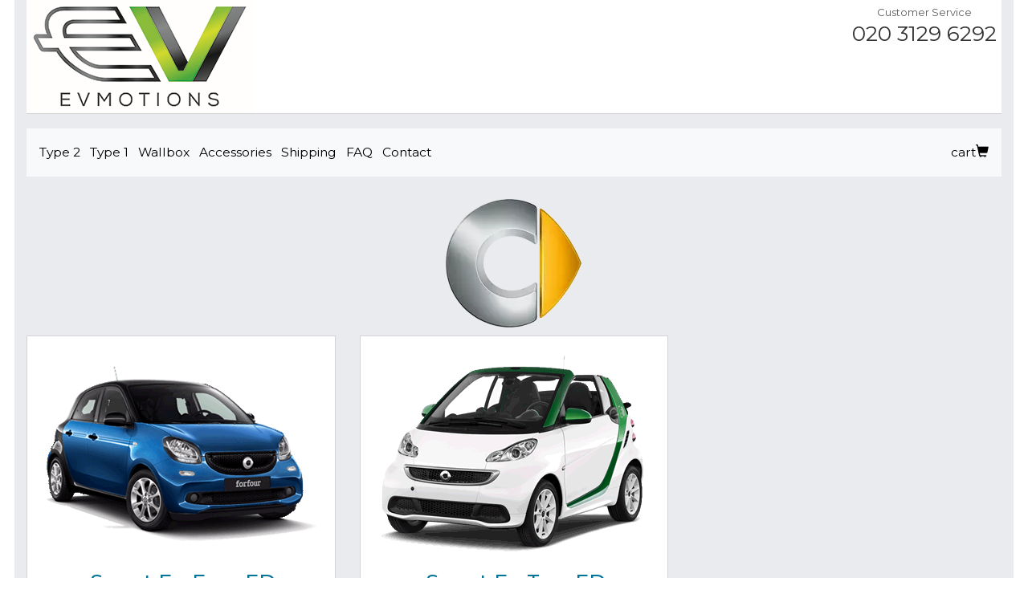

--- FILE ---
content_type: text/html; charset=UTF-8
request_url: https://evmotions.uk/evcars/smart/
body_size: 3432
content:

<!DOCTYPE html>
<html lang="en">
<head>
<meta charset="utf-8">
<meta http-equiv="X-UA-Compatible" content="IE=edge">
<meta name="viewport" content="width=device-width, initial-scale=1">
<link rel="stylesheet" href="https://evmotions.uk/bootstrap/css/bootstrap.min.css">
<link rel="stylesheet" href="https://evmotions.uk/css/bootstrap-glyphicons.css">
<link rel="stylesheet" href="https://evmotions.uk/default.css">
<link rel="dns-prefetch" href="https://fonts.gstatic.com">
<link rel="dns-prefetch" href="https://fonts.googleapis.com">
<link rel="shortcut icon" href="/favicon.ico" type="image/x-icon" />
<link rel="apple-touch-icon" href="/apple-touch-icon.png" />
<link rel="apple-touch-icon" sizes="57x57" href="/apple-touch-icon-57x57.png" />
<link rel="apple-touch-icon" sizes="72x72" href="/apple-touch-icon-72x72.png" />
<link rel="apple-touch-icon" sizes="76x76" href="/apple-touch-icon-76x76.png" />
<link rel="apple-touch-icon" sizes="114x114" href="/apple-touch-icon-114x114.png" />
<link rel="apple-touch-icon" sizes="120x120" href="/apple-touch-icon-120x120.png" />
<link rel="apple-touch-icon" sizes="144x144" href="/apple-touch-icon-144x144.png" />
<link rel="apple-touch-icon" sizes="152x152" href="/apple-touch-icon-152x152.png" />
<link rel="apple-touch-icon" sizes="180x180" href="/apple-touch-icon-180x180.png" />
<!-- Google Tag Manager -->
<script>(function(w,d,s,l,i){w[l]=w[l]||[];w[l].push({'gtm.start':
new Date().getTime(),event:'gtm.js'});var f=d.getElementsByTagName(s)[0],
j=d.createElement(s),dl=l!='dataLayer'?'&l='+l:'';j.async=true;j.src=
'https://www.googletagmanager.com/gtm.js?id='+i+dl;f.parentNode.insertBefore(j,f);
})(window,document,'script','dataLayer','GTM-PKBR3G83');</script>
<!-- End Google Tag Manager --><script src="https://evmotions.uk/bootstrap/js/jquery-3.3.1.min.js"></script>
<script src="https://evmotions.uk/bootstrap/js/bootstrap.min.js"></script>
<title>SMART EV charging cable | Mobile Charger | Wallbox | evmotions.uk</title>
<meta name="description" content=" EV charging cable | Mobile Charger | Wallbox" />
<meta name="keywords" content=" EV charging cable | Mobile Charger | Wallbox" />
<meta name="robots" content="index, follow" />
<meta name="distribution" content="local" />
<meta name="language" content="en" />
<meta name="rating" content="general" />
<!-- Global site tag (gtag.js) - Google Analytics -->
<script async src="https://www.googletagmanager.com/gtag/js?id=UA-150552173-12"></script>
<script>
  window.dataLayer = window.dataLayer || [];
  function gtag(){dataLayer.push(arguments);}
  gtag('js', new Date());

  gtag('config', 'UA-150552173-12');
gtag('config', 'AW-1069843139');
</script>
</head>
<body>
<!-- Google Tag Manager (noscript) -->
<noscript><iframe src="https://www.googletagmanager.com/ns.html?id=GTM-PKBR3G83"
height="0" width="0" style="display:none;visibility:hidden"></iframe></noscript>
<!-- End Google Tag Manager (noscript) --><div class="container" style="max-width:1244px;" >
<div style="margin:0;padding:0">
	<div onclick="location.reload();location.href='https://evmotions.uk/'" class="headbar" >
		<div class="row">
			<div class="col-sm-8">
				<img src="/logos/evmotions_logo.png" class="img-fluid" alt="evmotions logo" loading="lazy">
			</div>
			<div class="col-sm-4 text-center">
				<div style="float:right;padding:6px;">
					Customer Service<br />
					<div class="head_telefonszam"><a onclick="event.stopPropagation();" href="tel:+442031296292">020 3129 6292</a></div>
				</div>
			</div>
		</div> 		
	</div> 		
</div> 
<br style="clear:both" />
<nav class="navbar navbar-expand-md navbar-light bg-light">
  <button class="navbar-toggler ml-auto hidden-sm-up float-xs-right" type="button" data-toggle="collapse" data-target="#navbarNavAltMarkup" aria-controls="navbarNavAltMarkup" aria-expanded="false" aria-label="Toggle navigation">
    <span class="navbar-toggler-icon"></span>
</button>
  <div class="collapse navbar-collapse" id="navbarNavAltMarkup">
    <ul class="nav navbar-nav">
 				 <li class="nav-item">							<a class="nav-link" href="https://evmotions.uk/type2/">Type 2</a>
						</li>
				 				 <li class="nav-item">							<a class="nav-link" href="https://evmotions.uk/type1/">Type 1</a>
						</li>
				 				 <li class="nav-item">							<a class="nav-link" href="https://evmotions.uk/wallbox/">Wallbox</a>
						</li>
				 				 <li class="nav-item">							<a class="nav-link" href="https://evmotions.uk/accessories/">Accessories</a>
						</li>
				 				 <li class="nav-item">							<a class="nav-link" href="https://evmotions.uk/shipping/">Shipping</a>
						</li>
				 				 <li class="nav-item">							<a class="nav-link" href="https://evmotions.uk/faq-en/">FAQ</a>
						</li>
				 				 <li class="nav-item">							<a class="nav-link" href="https://evmotions.uk/contact-en/">Contact</a>
						</li>
				 			</ul>
			    <ul class="nav navbar-nav ml-auto">

				       <li class="nav-item">
					   <div class="hidden-xs hidden-sm">
						<a class="nav-link" href="https://evmotions.uk/kosar.php">cart<span class="glyphicon glyphicon-shopping-cart" aria-hidden="true"></span></a>
						</div>
					</li>
    </ul>
  </div>


</nav>

<br style="clear:both" />
<div style="text-align:center;" id="markak">
<a href="https://evmotions.uk/evcars/aiways/"><img src="https://evmotions.uk/evcarspics/logo/aiways.webp" class="marka fluid" alt="Aiways" loading="lazy"></a>
<a href="https://evmotions.uk/evcars/audi/"><img src="https://evmotions.uk/evcarspics/logo/audi.webp" class="marka fluid" alt="Audi" loading="lazy"></a>
<a href="https://evmotions.uk/evcars/bmw/"><img src="https://evmotions.uk/evcarspics/logo/bmw.webp" class="marka fluid" alt="BMW" loading="lazy"></a>
<a href="https://evmotions.uk/evcars/byd/"><img src="https://evmotions.uk/evcarspics/logo/byd.webp" class="marka fluid" alt="BYD" loading="lazy"></a>
<a href="https://evmotions.uk/evcars/chevrolet/"><img src="https://evmotions.uk/evcarspics/logo/chevrolet.webp" class="marka fluid" alt="Chevrolet" loading="lazy"></a>
<a href="https://evmotions.uk/evcars/citroen/"><img src="https://evmotions.uk/evcarspics/logo/citroen.webp" class="marka fluid" alt="Citroen" loading="lazy"></a>
<a href="https://evmotions.uk/evcars/cupra/"><img src="https://evmotions.uk/evcarspics/logo/cupra.webp" class="marka fluid" alt="Cupra" loading="lazy"></a>
<a href="https://evmotions.uk/evcars/dacia/"><img src="https://evmotions.uk/evcarspics/logo/dacia.webp" class="marka fluid" alt="Dacia" loading="lazy"></a>
<a href="https://evmotions.uk/evcars/ds/"><img src="https://evmotions.uk/evcarspics/logo/ds.webp" class="marka fluid" alt="DS" loading="lazy"></a>
<a href="https://evmotions.uk/evcars/fiat/"><img src="https://evmotions.uk/evcarspics/logo/fiat.webp" class="marka fluid" alt="Fiat" loading="lazy"></a>
<a href="https://evmotions.uk/evcars/fisker/"><img src="https://evmotions.uk/evcarspics/logo/fisker.webp" class="marka fluid" alt="Fisker" loading="lazy"></a>
<a href="https://evmotions.uk/evcars/ford/"><img src="https://evmotions.uk/evcarspics/logo/ford.webp" class="marka fluid" alt="Ford" loading="lazy"></a>
<a href="https://evmotions.uk/evcars/genesis/"><img src="https://evmotions.uk/evcarspics/logo/genesis.webp" class="marka fluid" alt="Genesis" loading="lazy"></a>
<a href="https://evmotions.uk/evcars/honda/"><img src="https://evmotions.uk/evcarspics/logo/honda.webp" class="marka fluid" alt="Honda" loading="lazy"></a>
<a href="https://evmotions.uk/evcars/hyundai/"><img src="https://evmotions.uk/evcarspics/logo/hyundai.webp" class="marka fluid" alt="Hyundai" loading="lazy"></a>
<a href="https://evmotions.uk/evcars/jaguar/"><img src="https://evmotions.uk/evcarspics/logo/jaguar.webp" class="marka fluid" alt="Jaguar" loading="lazy"></a>
<a href="https://evmotions.uk/evcars/jeep/"><img src="https://evmotions.uk/evcarspics/logo/jeep.webp" class="marka fluid" alt="Jeep" loading="lazy"></a>
<a href="https://evmotions.uk/evcars/kia/"><img src="https://evmotions.uk/evcarspics/logo/kia.webp" class="marka fluid" alt="KIA" loading="lazy"></a>
<a href="https://evmotions.uk/evcars/land-rover/"><img src="https://evmotions.uk/evcarspics/logo/land-rover.webp" class="marka fluid" alt="Land Rover" loading="lazy"></a>
<a href="https://evmotions.uk/evcars/lexus/"><img src="https://evmotions.uk/evcarspics/logo/lexus.webp" class="marka fluid" alt="Lexus" loading="lazy"></a>
<a href="https://evmotions.uk/evcars/lotus/"><img src="https://evmotions.uk/evcarspics/logo/lotus.webp" class="marka fluid" alt="Lotus" loading="lazy"></a>
<a href="https://evmotions.uk/evcars/lucid/"><img src="https://evmotions.uk/evcarspics/logo/lucid.webp" class="marka fluid" alt="Lucid" loading="lazy"></a>
<a href="https://evmotions.uk/evcars/maserati/"><img src="https://evmotions.uk/evcarspics/logo/maserati.webp" class="marka fluid" alt="Maserati" loading="lazy"></a>
<a href="https://evmotions.uk/evcars/maxus/"><img src="https://evmotions.uk/evcarspics/logo/maxus.webp" class="marka fluid" alt="Maxus" loading="lazy"></a>
<a href="https://evmotions.uk/evcars/mazda/"><img src="https://evmotions.uk/evcarspics/logo/mazda.webp" class="marka fluid" alt="Mazda" loading="lazy"></a>
<a href="https://evmotions.uk/evcars/mercedes-benz/"><img src="https://evmotions.uk/evcarspics/logo/mercedes-benz.webp" class="marka fluid" alt="Mercedes-Benz" loading="lazy"></a>
<a href="https://evmotions.uk/evcars/mg/"><img src="https://evmotions.uk/evcarspics/logo/mg.webp" class="marka fluid" alt="MG" loading="lazy"></a>
<a href="https://evmotions.uk/evcars/mini/"><img src="https://evmotions.uk/evcarspics/logo/mini.webp" class="marka fluid" alt="MINI" loading="lazy"></a>
<a href="https://evmotions.uk/evcars/mitsubishi/"><img src="https://evmotions.uk/evcarspics/logo/mitsubishi.webp" class="marka fluid" alt="Mitsubishi" loading="lazy"></a>
<a href="https://evmotions.uk/evcars/nio/"><img src="https://evmotions.uk/evcarspics/logo/nio.webp" class="marka fluid" alt="NIO" loading="lazy"></a>
<a href="https://evmotions.uk/evcars/nissan/"><img src="https://evmotions.uk/evcarspics/logo/nissan.webp" class="marka fluid" alt="Nissan" loading="lazy"></a>
<a href="https://evmotions.uk/evcars/opel/"><img src="https://evmotions.uk/evcarspics/logo/opel.webp" class="marka fluid" alt="Opel" loading="lazy"></a>
<a href="https://evmotions.uk/evcars/ora/"><img src="https://evmotions.uk/evcarspics/logo/ora.webp" class="marka fluid" alt="ORA" loading="lazy"></a>
<a href="https://evmotions.uk/evcars/peugeot/"><img src="https://evmotions.uk/evcarspics/logo/peugeot.webp" class="marka fluid" alt="Peugeot" loading="lazy"></a>
<a href="https://evmotions.uk/evcars/polestar/"><img src="https://evmotions.uk/evcarspics/logo/polestar.webp" class="marka fluid" alt="Polestar" loading="lazy"></a>
<a href="https://evmotions.uk/evcars/porsche/"><img src="https://evmotions.uk/evcarspics/logo/porsche.webp" class="marka fluid" alt="Porsche" loading="lazy"></a>
<a href="https://evmotions.uk/evcars/renault/"><img src="https://evmotions.uk/evcarspics/logo/renault.webp" class="marka fluid" alt="Renault" loading="lazy"></a>
<a href="https://evmotions.uk/evcars/rolls-royce/"><img src="https://evmotions.uk/evcarspics/logo/rolls-royce.webp" class="marka fluid" alt="Rolls-Royce" loading="lazy"></a>
<a href="https://evmotions.uk/evcars/seat/"><img src="https://evmotions.uk/evcarspics/logo/seat.webp" class="marka fluid" alt="Seat" loading="lazy"></a>
<a href="https://evmotions.uk/evcars/skoda/"><img src="https://evmotions.uk/evcarspics/logo/skoda.webp" class="marka fluid" alt="Skoda" loading="lazy"></a>
<a href="https://evmotions.uk/evcars/smart/"><img src="https://evmotions.uk/evcarspics/logo/smart.webp" class="marka fluid" alt="Smart" loading="lazy"></a>
<a href="https://evmotions.uk/evcars/suzuki/"><img src="https://evmotions.uk/evcarspics/logo/suzuki.webp" class="marka fluid" alt="Suzuki" loading="lazy"></a>
<a href="https://evmotions.uk/evcars/tesla/"><img src="https://evmotions.uk/evcarspics/logo/tesla.webp" class="marka fluid" alt="Tesla" loading="lazy"></a>
<a href="https://evmotions.uk/evcars/toyota/"><img src="https://evmotions.uk/evcarspics/logo/toyota.webp" class="marka fluid" alt="Toyota" loading="lazy"></a>
<a href="https://evmotions.uk/evcars/volkswagen/"><img src="https://evmotions.uk/evcarspics/logo/volkswagen.webp" class="marka fluid" alt="Volkswagen" loading="lazy"></a>
<a href="https://evmotions.uk/evcars/volvo/"><img src="https://evmotions.uk/evcarspics/logo/volvo.webp" class="marka fluid" alt="Volvo" loading="lazy"></a>
<a href="https://evmotions.uk/evcars/xpeng/"><img src="https://evmotions.uk/evcarspics/logo/xpeng.webp" class="marka fluid" alt="XPENG" loading="lazy"></a>
<img src="https://evmotions.uk/images/click.webp" class="fluid" alt="click" loading="lazy">
<br style="clear:both" />
<br style="clear:both" />
</div>
  <script>
	$( "#markak" ).hide();
</script>
<div>
<img src="https://evmotions.uk/evcarspics/logo/smart.webp" class="img-responsive center" alt="smart" loading="lazy">
<div class="row"><!-- ROW START -->	<div class="col-sm-4 showbox">
<div class="tablabelso" style="display:block">
<div style="text-align:center;margin-top:10px;">
	<a href="https://evmotions.uk/evcars/smart/forfour-ed/"><img src="https://evmotions.uk/evcarspics/smartforfour-min.png" class="img-responsive center" style="object-fit: cover;" alt="Smart ForFour ED" loading="lazy"></a>
</div>
<div style="text-align:center;margin-top:10px;">
<a class="boxlink" href="https://evmotions.uk/evcars/smart/forfour-ed/"><h2>Smart ForFour ED</h2></a>
<div class="evcar_leiras">


Electric Range: 145 km<br />
Battery Size: 17.2 kWh<br />
Power Consumption: 7.4 kW<br />
Connector Type: Type 2<br />
</div>
</div></div></div>	<div class="col-sm-4 showbox">
<div class="tablabelso" style="display:block">
<div style="text-align:center;margin-top:10px;">
	<a href="https://evmotions.uk/evcars/smart/fortwo-ed/"><img src="https://evmotions.uk/evcarspics/smartfortwo-min.png" class="img-responsive center" style="object-fit: cover;" alt="Smart ForTwo ED" loading="lazy"></a>
</div>
<div style="text-align:center;margin-top:10px;">
<a class="boxlink" href="https://evmotions.uk/evcars/smart/fortwo-ed/"><h2>Smart ForTwo ED</h2></a>
<div class="evcar_leiras">


Electric Range: 160 km<br />
Battery Size: 17.2 kWh<br />
Power Consumption: 7.4 kW<br />
Connector Type: Type 2<br />
</div>
</div></div></div></div> <!-- ROW END -->
<br style="clear:both" />    	     
</div>
		<br style="clear:both" />

		<div style="max-width:1244px;background-color:#FFCC00;text-align:center;padding-top:10px;padding-bottom:10px;">
		<div class="bottom">
	
		<div class="text2">
		<b>&nbsp;::&nbsp;
		<a href="https://evmotions.uk/contact-en/"> <b>Contact</b></a>&nbsp;::&nbsp;<a href="https://evmotions.uk/warranty-and-defects/"> <b>Warranty and defects</b></a>&nbsp;::&nbsp;<a href="https://evmotions.uk/payment-methods/"> <b>Payment methods</b></a>&nbsp;::&nbsp;<a href="https://evmotions.uk/vat-free-purchase/"> <b>VAT free purchase</b></a>&nbsp;::&nbsp;
		</b>
		<br style="clear:both" />		<br style="clear:both" />
	    <a href="https://evmotions.uk/arlista/aszf_evmotions.uk.pdf"><b>General Terms and Conditions</b></a>
		&nbsp;::&nbsp;
	    <a href="https://evmotions.uk/arlista/adat_evmotions.uk.pdf"><b>Privacy statement</b></a>
		</div>
		</div>
	</div>
	<div style="text-align:center;">
	<br />
        <div class="text2">-Banknote Kft. &nbsp;&copy;&nbsp;2013-2026&nbsp;&nbsp;All rights reserved&nbsp;</div>
      </div>
<div style="text-align:center;">
<a href="https://evmotions.uk/"><img src="https://evmotions.uk/flags/united_kingdom.png" alt="evmotions UK" class="zaszlo" loading="lazy"></a>
<a href="https://evmotions.ie/"><img src="https://evmotions.uk/flags/ireland.png" alt="evmotions IE" class="zaszlo" loading="lazy"></a>
<a href="https://evmotions.de/"><img src="https://evmotions.uk/flags/germany.png" alt="evmotions DE" class="zaszlo" loading="lazy"></a>
<a href="https://evmotions.at/"><img src="https://evmotions.uk/flags/austria.png" alt="evmotions AT" class="zaszlo" loading="lazy"></a>
<a href="https://evmotions.fr/"><img src="https://evmotions.uk/flags/france.png" alt="evmotions FR" class="zaszlo" loading="lazy"></a>
<a href="https://evmotions.it/"><img src="https://evmotions.uk/flags/italy.png" alt="evmotions IT" class="zaszlo" loading="lazy"></a>
<a href="https://evmotions.es/"><img src="https://evmotions.uk/flags/spain.png" alt="evmotions ES" class="zaszlo" loading="lazy"></a>
<a href="https://evmotions.fi/"><img src="https://evmotions.uk/flags/finland.png" alt="evmotions FI" class="zaszlo" loading="lazy"></a>
<a href="https://evmotions.nl/"><img src="https://evmotions.uk/flags/the_netherlands.png" alt="evmotions NL" class="zaszlo" loading="lazy"></a>
<a href="https://evmotions.se/"><img src="https://evmotions.uk/flags/sweden.png" alt="evmotions SE" class="zaszlo" loading="lazy"></a>
<a href="https://evmotions.dk/"><img src="https://evmotions.uk/flags/denmark.png" alt="evmotions DK" class="zaszlo" loading="lazy"></a>
<a href="https://evmotions.pl/"><img src="https://evmotions.uk/flags/poland.png" alt="evmotions PL" class="zaszlo" loading="lazy"></a>
<a href="https://evmotions.si/"><img src="https://evmotions.uk/flags/slovenia.png" alt="evmotions SI" class="zaszlo" loading="lazy"></a>
<a href="https://evmotions.hu/"><img src="https://evmotions.uk/flags/hungary.png" alt="evmotions HU" class="zaszlo" loading="lazy"></a>
<a href="https://evmotions.ro/"><img src="https://evmotions.uk/flags/romania.png" alt="evmotions RO" class="zaszlo" loading="lazy"></a>
<a href="https://evmotions.sk/"><img src="https://evmotions.uk/flags/slovakia.png" alt="evmotions SK" class="zaszlo" loading="lazy"></a>
<a href="https://evmotions.cz/"><img src="https://evmotions.uk/flags/czech_republic.png" alt="evmotions CZ" class="zaszlo" loading="lazy"></a>
<a href="https://evmotions.bg/"><img src="https://evmotions.uk/flags/bulgaria.png" alt="evmotions LT" class="zaszlo" loading="lazy"></a>
<a href="https://evmotions.gr/"><img src="https://evmotions.uk/flags/greece.png" alt="evmotions GR" class="zaszlo" loading="lazy"></a>

</div>
<br style="clear:both" />
<div style="text-align:center;">
<img src="https://evmotions.uk/images/paypal.png" class="center img-responsive" alt="PayPal" loading="lazy">&nbsp;&nbsp;&nbsp;&nbsp;&nbsp;&nbsp;<img src="https://evmotions.uk/images/stripe.png" class="center img-responsive" alt="Stripe" loading="lazy">
</div>
<br style="clear:both" />

</div>
</body>
</html>
